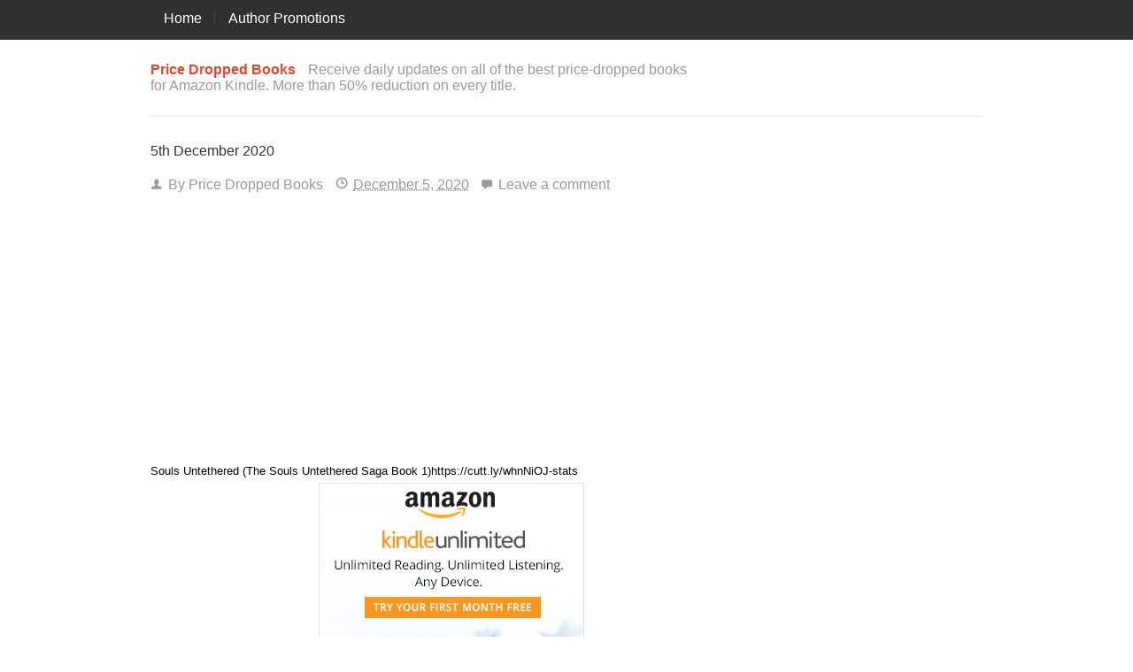

--- FILE ---
content_type: text/html; charset=UTF-8
request_url: https://pricedroppedbooks.com/5th-december-2020/
body_size: 7548
content:
<!DOCTYPE html>
<html lang="en-US">
<head>
	<meta http-equiv="content-type" content="text/html; charset=UTF-8" />
	<title>5th December 2020  |  Price Dropped Books</title>
			<meta name="viewport" content="width=device-width, initial-scale=1.0, maximum-scale=1, user-scalable=no" />
		<link rel="stylesheet" type="text/css" href="https://pricedroppedbooks.com/wp-content/themes/justlanded/style.css" />
		<meta name='robots' content='max-image-preview:large' />
<link rel="alternate" type="application/rss+xml" title="Price Dropped Books &raquo; Feed" href="https://pricedroppedbooks.com/feed/" />
<link rel="alternate" type="application/rss+xml" title="Price Dropped Books &raquo; Comments Feed" href="https://pricedroppedbooks.com/comments/feed/" />
<link rel="alternate" type="application/rss+xml" title="Price Dropped Books &raquo; 5th December 2020 Comments Feed" href="https://pricedroppedbooks.com/5th-december-2020/feed/" />
<script type="text/javascript">
window._wpemojiSettings = {"baseUrl":"https:\/\/s.w.org\/images\/core\/emoji\/14.0.0\/72x72\/","ext":".png","svgUrl":"https:\/\/s.w.org\/images\/core\/emoji\/14.0.0\/svg\/","svgExt":".svg","source":{"concatemoji":"https:\/\/pricedroppedbooks.com\/wp-includes\/js\/wp-emoji-release.min.js?ver=6.2.5"}};
/*! This file is auto-generated */
!function(e,a,t){var n,r,o,i=a.createElement("canvas"),p=i.getContext&&i.getContext("2d");function s(e,t){p.clearRect(0,0,i.width,i.height),p.fillText(e,0,0);e=i.toDataURL();return p.clearRect(0,0,i.width,i.height),p.fillText(t,0,0),e===i.toDataURL()}function c(e){var t=a.createElement("script");t.src=e,t.defer=t.type="text/javascript",a.getElementsByTagName("head")[0].appendChild(t)}for(o=Array("flag","emoji"),t.supports={everything:!0,everythingExceptFlag:!0},r=0;r<o.length;r++)t.supports[o[r]]=function(e){if(p&&p.fillText)switch(p.textBaseline="top",p.font="600 32px Arial",e){case"flag":return s("\ud83c\udff3\ufe0f\u200d\u26a7\ufe0f","\ud83c\udff3\ufe0f\u200b\u26a7\ufe0f")?!1:!s("\ud83c\uddfa\ud83c\uddf3","\ud83c\uddfa\u200b\ud83c\uddf3")&&!s("\ud83c\udff4\udb40\udc67\udb40\udc62\udb40\udc65\udb40\udc6e\udb40\udc67\udb40\udc7f","\ud83c\udff4\u200b\udb40\udc67\u200b\udb40\udc62\u200b\udb40\udc65\u200b\udb40\udc6e\u200b\udb40\udc67\u200b\udb40\udc7f");case"emoji":return!s("\ud83e\udef1\ud83c\udffb\u200d\ud83e\udef2\ud83c\udfff","\ud83e\udef1\ud83c\udffb\u200b\ud83e\udef2\ud83c\udfff")}return!1}(o[r]),t.supports.everything=t.supports.everything&&t.supports[o[r]],"flag"!==o[r]&&(t.supports.everythingExceptFlag=t.supports.everythingExceptFlag&&t.supports[o[r]]);t.supports.everythingExceptFlag=t.supports.everythingExceptFlag&&!t.supports.flag,t.DOMReady=!1,t.readyCallback=function(){t.DOMReady=!0},t.supports.everything||(n=function(){t.readyCallback()},a.addEventListener?(a.addEventListener("DOMContentLoaded",n,!1),e.addEventListener("load",n,!1)):(e.attachEvent("onload",n),a.attachEvent("onreadystatechange",function(){"complete"===a.readyState&&t.readyCallback()})),(e=t.source||{}).concatemoji?c(e.concatemoji):e.wpemoji&&e.twemoji&&(c(e.twemoji),c(e.wpemoji)))}(window,document,window._wpemojiSettings);
</script>
<style type="text/css">
img.wp-smiley,
img.emoji {
	display: inline !important;
	border: none !important;
	box-shadow: none !important;
	height: 1em !important;
	width: 1em !important;
	margin: 0 0.07em !important;
	vertical-align: -0.1em !important;
	background: none !important;
	padding: 0 !important;
}
</style>
	<style type="text/css" media="screen">
body{background:}a,#phone a{color:}a:hover{color:}.section_gallery img:hover{border:3px solid}blockquote footer div{color:}.tagcloud a:hover{background-color:;border:1px solid}#banner{background:;background:-moz-linear-gradient(top,0%,100%);background:-webkit-gradient(linear,left top,left bottom,color-stop(0%,),color-stop(100%,));background:-webkit-linear-gradient(top,0%,100%);background:-o-linear-gradient(top,0%,100%);background:-ms-linear-gradient(top,0%,100%);background:linear-gradient(to bottom,0%,100%);filter:progid:DXImageTransform.Microsoft.gradient(startColorstr='',endColorstr='',GradientType=0)}.menu .current-menu-item a,.current-menu-parent a,.current_page_parent a{background:}#navigation_elements{border-bottom:5px solid}.newsletter_inner{background-color:}.newsletter form{border:1px solid}.highlighted .pricing_header,.highlighted .pricing_footer{background-color:}.highlighted.pricing_block:hover .pricing_header,.highlighted.pricing_block:hover .pricing_footer{background-color:}input#submit_comment,input.wpcf7-submit{background:}body{font-family:'',sans-serif;font-size:;color:}#logo h1,#logo a{font-family:'',sans-serif;font-size:;color:}#logo h2{font-family:'',sans-serif;font-size:;color:}.entry-content blockquote{font-family:'',sans-serif;font-size:;color:}h1{font-family:'',sans-serif;font-size:;color:}h2{font-family:'',sans-serif;font-size:;color:}h3{font-family:'',sans-serif;font-size:;color:}h4{font-family:'',sans-serif;font-size:;color:}h5{font-family:'',sans-serif;font-size:;color:}h6{font-family:'',sans-serif;font-size:;color:}h1.page-title,.type-page h1.entry-title{font-family:'',sans-serif;font-size:;color:}h3.widget-title{font-family:'',sans-serif;font-size:;color:}.entry-meta,.entry-meta a{font-family:'',sans-serif;font-size:;color:}#banner h1{font-family:'',sans-serif;font-size:;color:}#banner h2,#banner h3,#banner h4,#banner h5,#banner h6,#banner h7{color:}.page-template-landingpage-php h2{font-family:'',sans-serif;font-size:;color:}.page-template-landingpage-php h3{font-family:'',sans-serif;font-size:;color:}.newsletter_inner h2{font-family:'',sans-serif;font-size:;color:}.testimonial_big q{font-family:'',sans-serif;font-size:;color:}.pricing_header h4{font-family:'',sans-serif;font-size:;color:}.pricing_header h5{font-family:'',sans-serif;font-size:;color:}.highlighted .pricing_header h5{color:}.price{font-family:'',sans-serif;font-size:;color:}.price span{font-size:}
</style>
<!--[if gte IE 9]>
<style type="text/css">
.gradient { filter: none!important;}
</style>
<![endif]-->
<!--[if lt IE 9]>
<script>
    'article aside footer header nav section time'.replace(/\w+/g,function(n){document.createElement(n)})
</script>
<script src="https://pricedroppedbooks.com/wp-content/themes/justlanded/scripts/css3-mediaqueries.min.js"></script>
<![endif]-->
<link rel='stylesheet' id='wp-block-library-css' href='https://pricedroppedbooks.com/wp-includes/css/dist/block-library/style.min.css?ver=6.2.5' type='text/css' media='all' />
<link rel='stylesheet' id='classic-theme-styles-css' href='https://pricedroppedbooks.com/wp-includes/css/classic-themes.min.css?ver=6.2.5' type='text/css' media='all' />
<style id='global-styles-inline-css' type='text/css'>
body{--wp--preset--color--black: #000000;--wp--preset--color--cyan-bluish-gray: #abb8c3;--wp--preset--color--white: #ffffff;--wp--preset--color--pale-pink: #f78da7;--wp--preset--color--vivid-red: #cf2e2e;--wp--preset--color--luminous-vivid-orange: #ff6900;--wp--preset--color--luminous-vivid-amber: #fcb900;--wp--preset--color--light-green-cyan: #7bdcb5;--wp--preset--color--vivid-green-cyan: #00d084;--wp--preset--color--pale-cyan-blue: #8ed1fc;--wp--preset--color--vivid-cyan-blue: #0693e3;--wp--preset--color--vivid-purple: #9b51e0;--wp--preset--gradient--vivid-cyan-blue-to-vivid-purple: linear-gradient(135deg,rgba(6,147,227,1) 0%,rgb(155,81,224) 100%);--wp--preset--gradient--light-green-cyan-to-vivid-green-cyan: linear-gradient(135deg,rgb(122,220,180) 0%,rgb(0,208,130) 100%);--wp--preset--gradient--luminous-vivid-amber-to-luminous-vivid-orange: linear-gradient(135deg,rgba(252,185,0,1) 0%,rgba(255,105,0,1) 100%);--wp--preset--gradient--luminous-vivid-orange-to-vivid-red: linear-gradient(135deg,rgba(255,105,0,1) 0%,rgb(207,46,46) 100%);--wp--preset--gradient--very-light-gray-to-cyan-bluish-gray: linear-gradient(135deg,rgb(238,238,238) 0%,rgb(169,184,195) 100%);--wp--preset--gradient--cool-to-warm-spectrum: linear-gradient(135deg,rgb(74,234,220) 0%,rgb(151,120,209) 20%,rgb(207,42,186) 40%,rgb(238,44,130) 60%,rgb(251,105,98) 80%,rgb(254,248,76) 100%);--wp--preset--gradient--blush-light-purple: linear-gradient(135deg,rgb(255,206,236) 0%,rgb(152,150,240) 100%);--wp--preset--gradient--blush-bordeaux: linear-gradient(135deg,rgb(254,205,165) 0%,rgb(254,45,45) 50%,rgb(107,0,62) 100%);--wp--preset--gradient--luminous-dusk: linear-gradient(135deg,rgb(255,203,112) 0%,rgb(199,81,192) 50%,rgb(65,88,208) 100%);--wp--preset--gradient--pale-ocean: linear-gradient(135deg,rgb(255,245,203) 0%,rgb(182,227,212) 50%,rgb(51,167,181) 100%);--wp--preset--gradient--electric-grass: linear-gradient(135deg,rgb(202,248,128) 0%,rgb(113,206,126) 100%);--wp--preset--gradient--midnight: linear-gradient(135deg,rgb(2,3,129) 0%,rgb(40,116,252) 100%);--wp--preset--duotone--dark-grayscale: url('#wp-duotone-dark-grayscale');--wp--preset--duotone--grayscale: url('#wp-duotone-grayscale');--wp--preset--duotone--purple-yellow: url('#wp-duotone-purple-yellow');--wp--preset--duotone--blue-red: url('#wp-duotone-blue-red');--wp--preset--duotone--midnight: url('#wp-duotone-midnight');--wp--preset--duotone--magenta-yellow: url('#wp-duotone-magenta-yellow');--wp--preset--duotone--purple-green: url('#wp-duotone-purple-green');--wp--preset--duotone--blue-orange: url('#wp-duotone-blue-orange');--wp--preset--font-size--small: 13px;--wp--preset--font-size--medium: 20px;--wp--preset--font-size--large: 36px;--wp--preset--font-size--x-large: 42px;--wp--preset--spacing--20: 0.44rem;--wp--preset--spacing--30: 0.67rem;--wp--preset--spacing--40: 1rem;--wp--preset--spacing--50: 1.5rem;--wp--preset--spacing--60: 2.25rem;--wp--preset--spacing--70: 3.38rem;--wp--preset--spacing--80: 5.06rem;--wp--preset--shadow--natural: 6px 6px 9px rgba(0, 0, 0, 0.2);--wp--preset--shadow--deep: 12px 12px 50px rgba(0, 0, 0, 0.4);--wp--preset--shadow--sharp: 6px 6px 0px rgba(0, 0, 0, 0.2);--wp--preset--shadow--outlined: 6px 6px 0px -3px rgba(255, 255, 255, 1), 6px 6px rgba(0, 0, 0, 1);--wp--preset--shadow--crisp: 6px 6px 0px rgba(0, 0, 0, 1);}:where(.is-layout-flex){gap: 0.5em;}body .is-layout-flow > .alignleft{float: left;margin-inline-start: 0;margin-inline-end: 2em;}body .is-layout-flow > .alignright{float: right;margin-inline-start: 2em;margin-inline-end: 0;}body .is-layout-flow > .aligncenter{margin-left: auto !important;margin-right: auto !important;}body .is-layout-constrained > .alignleft{float: left;margin-inline-start: 0;margin-inline-end: 2em;}body .is-layout-constrained > .alignright{float: right;margin-inline-start: 2em;margin-inline-end: 0;}body .is-layout-constrained > .aligncenter{margin-left: auto !important;margin-right: auto !important;}body .is-layout-constrained > :where(:not(.alignleft):not(.alignright):not(.alignfull)){max-width: var(--wp--style--global--content-size);margin-left: auto !important;margin-right: auto !important;}body .is-layout-constrained > .alignwide{max-width: var(--wp--style--global--wide-size);}body .is-layout-flex{display: flex;}body .is-layout-flex{flex-wrap: wrap;align-items: center;}body .is-layout-flex > *{margin: 0;}:where(.wp-block-columns.is-layout-flex){gap: 2em;}.has-black-color{color: var(--wp--preset--color--black) !important;}.has-cyan-bluish-gray-color{color: var(--wp--preset--color--cyan-bluish-gray) !important;}.has-white-color{color: var(--wp--preset--color--white) !important;}.has-pale-pink-color{color: var(--wp--preset--color--pale-pink) !important;}.has-vivid-red-color{color: var(--wp--preset--color--vivid-red) !important;}.has-luminous-vivid-orange-color{color: var(--wp--preset--color--luminous-vivid-orange) !important;}.has-luminous-vivid-amber-color{color: var(--wp--preset--color--luminous-vivid-amber) !important;}.has-light-green-cyan-color{color: var(--wp--preset--color--light-green-cyan) !important;}.has-vivid-green-cyan-color{color: var(--wp--preset--color--vivid-green-cyan) !important;}.has-pale-cyan-blue-color{color: var(--wp--preset--color--pale-cyan-blue) !important;}.has-vivid-cyan-blue-color{color: var(--wp--preset--color--vivid-cyan-blue) !important;}.has-vivid-purple-color{color: var(--wp--preset--color--vivid-purple) !important;}.has-black-background-color{background-color: var(--wp--preset--color--black) !important;}.has-cyan-bluish-gray-background-color{background-color: var(--wp--preset--color--cyan-bluish-gray) !important;}.has-white-background-color{background-color: var(--wp--preset--color--white) !important;}.has-pale-pink-background-color{background-color: var(--wp--preset--color--pale-pink) !important;}.has-vivid-red-background-color{background-color: var(--wp--preset--color--vivid-red) !important;}.has-luminous-vivid-orange-background-color{background-color: var(--wp--preset--color--luminous-vivid-orange) !important;}.has-luminous-vivid-amber-background-color{background-color: var(--wp--preset--color--luminous-vivid-amber) !important;}.has-light-green-cyan-background-color{background-color: var(--wp--preset--color--light-green-cyan) !important;}.has-vivid-green-cyan-background-color{background-color: var(--wp--preset--color--vivid-green-cyan) !important;}.has-pale-cyan-blue-background-color{background-color: var(--wp--preset--color--pale-cyan-blue) !important;}.has-vivid-cyan-blue-background-color{background-color: var(--wp--preset--color--vivid-cyan-blue) !important;}.has-vivid-purple-background-color{background-color: var(--wp--preset--color--vivid-purple) !important;}.has-black-border-color{border-color: var(--wp--preset--color--black) !important;}.has-cyan-bluish-gray-border-color{border-color: var(--wp--preset--color--cyan-bluish-gray) !important;}.has-white-border-color{border-color: var(--wp--preset--color--white) !important;}.has-pale-pink-border-color{border-color: var(--wp--preset--color--pale-pink) !important;}.has-vivid-red-border-color{border-color: var(--wp--preset--color--vivid-red) !important;}.has-luminous-vivid-orange-border-color{border-color: var(--wp--preset--color--luminous-vivid-orange) !important;}.has-luminous-vivid-amber-border-color{border-color: var(--wp--preset--color--luminous-vivid-amber) !important;}.has-light-green-cyan-border-color{border-color: var(--wp--preset--color--light-green-cyan) !important;}.has-vivid-green-cyan-border-color{border-color: var(--wp--preset--color--vivid-green-cyan) !important;}.has-pale-cyan-blue-border-color{border-color: var(--wp--preset--color--pale-cyan-blue) !important;}.has-vivid-cyan-blue-border-color{border-color: var(--wp--preset--color--vivid-cyan-blue) !important;}.has-vivid-purple-border-color{border-color: var(--wp--preset--color--vivid-purple) !important;}.has-vivid-cyan-blue-to-vivid-purple-gradient-background{background: var(--wp--preset--gradient--vivid-cyan-blue-to-vivid-purple) !important;}.has-light-green-cyan-to-vivid-green-cyan-gradient-background{background: var(--wp--preset--gradient--light-green-cyan-to-vivid-green-cyan) !important;}.has-luminous-vivid-amber-to-luminous-vivid-orange-gradient-background{background: var(--wp--preset--gradient--luminous-vivid-amber-to-luminous-vivid-orange) !important;}.has-luminous-vivid-orange-to-vivid-red-gradient-background{background: var(--wp--preset--gradient--luminous-vivid-orange-to-vivid-red) !important;}.has-very-light-gray-to-cyan-bluish-gray-gradient-background{background: var(--wp--preset--gradient--very-light-gray-to-cyan-bluish-gray) !important;}.has-cool-to-warm-spectrum-gradient-background{background: var(--wp--preset--gradient--cool-to-warm-spectrum) !important;}.has-blush-light-purple-gradient-background{background: var(--wp--preset--gradient--blush-light-purple) !important;}.has-blush-bordeaux-gradient-background{background: var(--wp--preset--gradient--blush-bordeaux) !important;}.has-luminous-dusk-gradient-background{background: var(--wp--preset--gradient--luminous-dusk) !important;}.has-pale-ocean-gradient-background{background: var(--wp--preset--gradient--pale-ocean) !important;}.has-electric-grass-gradient-background{background: var(--wp--preset--gradient--electric-grass) !important;}.has-midnight-gradient-background{background: var(--wp--preset--gradient--midnight) !important;}.has-small-font-size{font-size: var(--wp--preset--font-size--small) !important;}.has-medium-font-size{font-size: var(--wp--preset--font-size--medium) !important;}.has-large-font-size{font-size: var(--wp--preset--font-size--large) !important;}.has-x-large-font-size{font-size: var(--wp--preset--font-size--x-large) !important;}
.wp-block-navigation a:where(:not(.wp-element-button)){color: inherit;}
:where(.wp-block-columns.is-layout-flex){gap: 2em;}
.wp-block-pullquote{font-size: 1.5em;line-height: 1.6;}
</style>
<script type='text/javascript' src='https://pricedroppedbooks.com/wp-includes/js/jquery/jquery.min.js?ver=3.6.4' id='jquery-core-js'></script>
<script type='text/javascript' src='https://pricedroppedbooks.com/wp-includes/js/jquery/jquery-migrate.min.js?ver=3.4.0' id='jquery-migrate-js'></script>
<link rel="https://api.w.org/" href="https://pricedroppedbooks.com/wp-json/" /><link rel="alternate" type="application/json" href="https://pricedroppedbooks.com/wp-json/wp/v2/posts/13164" /><link rel="EditURI" type="application/rsd+xml" title="RSD" href="https://pricedroppedbooks.com/xmlrpc.php?rsd" />
<link rel="wlwmanifest" type="application/wlwmanifest+xml" href="https://pricedroppedbooks.com/wp-includes/wlwmanifest.xml" />
<meta name="generator" content="WordPress 6.2.5" />
<link rel="canonical" href="https://pricedroppedbooks.com/5th-december-2020/" />
<link rel='shortlink' href='https://pricedroppedbooks.com/?p=13164' />
<link rel="alternate" type="application/json+oembed" href="https://pricedroppedbooks.com/wp-json/oembed/1.0/embed?url=https%3A%2F%2Fpricedroppedbooks.com%2F5th-december-2020%2F" />
<link rel="alternate" type="text/xml+oembed" href="https://pricedroppedbooks.com/wp-json/oembed/1.0/embed?url=https%3A%2F%2Fpricedroppedbooks.com%2F5th-december-2020%2F&#038;format=xml" />
<script type='text/javascript'>
                    var cwpCustomBarIcon = '';
                    var isSetToPro = '';
                    var trackcolor = '#ebebeb';
                </script></head>
<body data-rsssl=1 class="post-template-default single single-post postid-13164 single-format-standard profile-2">
<div id="wrapper" class="hfeed">
		<header>
				<!--Start of Navigation Elements-->
<nav id="navigation_elements">
	<div class="row">
		<!--Start of Main Navigation-->
		<div id="main_nav">
						<div class="menu-main-container"><ul id="menu-main" class="menu"><li id="menu-item-1812" class="menu-item menu-item-type-post_type menu-item-object-page menu-item-home menu-item-1812"><a href="https://pricedroppedbooks.com/">Home</a></li>
<li id="menu-item-1811" class="menu-item menu-item-type-post_type menu-item-object-page menu-item-1811"><a href="https://pricedroppedbooks.com/author-promotions/">Author Promotions</a></li>
</ul></div>		</div><!--End of Main Navigation-->
					</div>
</nav><!--End of Navigation Elements-->
		<div id="landing_header" class="row">
			<div id="landing_header_inner">
																					<div id="logo" class="two_thirds">
															<h1><a href="https://pricedroppedbooks.com" title="Price Dropped Books" rel="home"><span>Price Dropped Books</span></a></h1>
								<h2 id="site-description">Receive daily updates on all of the best price-dropped books for Amazon Kindle. More than 50% reduction on every title.</h2>
													</div><!--End of Header Logo-->
										<!--Placeholder for phone number or email address-->
							</div>
		</div><!--End of Landing Header-->
	</header>
			<div id="container">	<article id="content">
		<div class="block_680">
							<div id="post-13164" class="post-13164 post type-post status-publish format-standard hentry category-stats">
							<h1 class="entry-title">5th December 2020</h1>
<div class="entry-meta">
			<span class="author vcard">By <a class="url fn n" href="https://pricedroppedbooks.com/author/admin/" title="View all articles by Price Dropped Books">Price Dropped Books</a></span>
				<span class="entry-date"><abbr class="published" title="2020-12-05T17:28:12+0000">December 5, 2020</abbr></span>
			<span class="comments-link"><a href="https://pricedroppedbooks.com/5th-december-2020/#respond">Leave a comment</a></span>
		</div><div class="entry-content">
	<div class="wpInsert wpInsertInPostAd wpInsertAbove" style="margin: 5px; padding: 0px;"><script async src="//pagead2.googlesyndication.com/pagead/js/adsbygoogle.js"></script>
<!-- Price Dropped Books Content -->
<ins class="adsbygoogle"
     style="display:block"
     data-ad-client="ca-pub-5681912155165564"
     data-ad-slot="8264752124"
     data-ad-format="auto"></ins>
<script>
(adsbygoogle = window.adsbygoogle || []).push({});
</script></div><table cellspacing="0" cellpadding="0">
<tbody>
<tr>
<td valign="top"><span style="color: #000000; font-family: Helvetica; font-size: small;">Souls Untethered (The Souls Untethered Saga Book 1)</span></td>
<td valign="top"><span style="color: #000000; font-family: Helvetica; font-size: small;">https://cutt.ly/whnNiOJ-stats</span></td>
</tr>
</tbody>
</table>
<div class="wpInsert wpInsertInPostAd wpInsertBelow" style="margin: 5px; padding: 0px;"><div align="center"><a href="http://www.amazon.com/gp/kindle/ku/sign-up/?ref_=assoc_tag_ph_1454291293420&ie=UTF8&*Version*=1&*entries*=0&camp=1789&creative=9325&linkCode=pf4&tag=unputdreads-20&linkId=ARTCFBBUP54XOLEI"><img src="https://ecx.images-amazon.com/images/G/01/img15/kindle/kindle-unlimited/associates/31358_KU_associate_ads_300x250.png"></a></div></div>	</div>	<div class="entry-footer">
		This article was posted in <a href="https://pricedroppedbooks.com/cat/stats/" rel="category tag">Stats</a>.	</div>
</div>				<div id="comments" class="no-comments">
					<div id="respond" class="comment-respond">
		<h3 id="reply-title" class="comment-reply-title">Leave a Reply <small><a rel="nofollow" id="cancel-comment-reply-link" href="/5th-december-2020/#respond" style="display:none;">Cancel Reply</a></small></h3><form action="https://pricedroppedbooks.com/wp-comments-post.php" method="post" id="commentform" class="comment-form"><p class="comment-form-comment"><textarea id="comment" name="comment" cols="45" placeholder="Comment" rows="8" aria-required="true"></textarea></p><p class="comment-notes">Your email address will not be published.</p><p class="comment-form-author"><input id="author" name="author" type="text" placeholder="Name" value="" size="30" aria-required='true' /></p>
<p class="comment-form-email"><input id="email" name="email" type="text" placeholder="Email" value="" size="30" aria-required='true' /></p>
<p class="comment-form-url"><input id="url" name="url" type="text" placeholder="Website" value="" size="30" /></p>
<p class="comment-form-cookies-consent"><input id="wp-comment-cookies-consent" name="wp-comment-cookies-consent" type="checkbox" value="yes" /> <label for="wp-comment-cookies-consent">Save my name, email, and website in this browser for the next time I comment.</label></p>
<p class="form-submit"><input name="submit" type="submit" id="submit_comment" class="submit" value="Post Comment" /> <input type='hidden' name='comment_post_ID' value='13164' id='comment_post_ID' />
<input type='hidden' name='comment_parent' id='comment_parent' value='0' />
</p><p style="display: none;"><input type="hidden" id="akismet_comment_nonce" name="akismet_comment_nonce" value="bdc82f9e19" /></p><p style="display: none;"><input type="hidden" id="ak_js" name="ak_js" value="236"/></p></form>	</div><!-- #respond -->
		
</div>						<div id="nav-below" class="navigation">
	<div class="nav-next"><a href="https://pricedroppedbooks.com/6th-december-2020/" rel="next"><span class="meta-nav">&laquo;</span> 6th December 2020</a></div>
	<div class="nav-previous"><a href="https://pricedroppedbooks.com/3rd-december-2020/" rel="prev">3rd December 2020 <span class="meta-nav">&raquo;</span></a></div>
</div>		</div>
	</article>
<aside id="sidebar" class="three columns">
			<div id="primary" class="widget-area">
			<ul class="sid">
				<li id="text-3" class="widget-container widget_text">			<div class="textwidget"><script async src="//pagead2.googlesyndication.com/pagead/js/adsbygoogle.js"></script>
<!-- Price Dropped Books Content -->
<ins class="adsbygoogle"
     style="display:block"
     data-ad-client="ca-pub-5681912155165564"
     data-ad-slot="8264752124"
     data-ad-format="auto"></ins>
<script>
(adsbygoogle = window.adsbygoogle || []).push({});
</script></div>
		</li>			</ul>
		</div>
	</aside><div class="clear"></div>
</div>

	
<div class="row">
	<footer role="contentinfo">
		<div id="page_footer">
													<p>
													&copy; 2026 Price Dropped Books. All Rights Reserved.															</p>
					</div>
	</footer>
</div>
</div>
<a href="#" class="scrollup">Scroll up</a>
	<style type="text/css">

		@media (min-width: 820px) {
			#review-statistics .review-wrap-up .review-wu-left .rev-wu-image, #review-statistics .review-wrap-up .review-wu-left .review-wu-grade {
				height: 140.56px;
			}

			#review-statistics .review-wrap-up .review-wu-left .review-wu-grade .cwp-review-chart .cwp-review-percentage {

				margin-top: 13.056%;
			}

			#review-statistics .review-wrap-up .review-wu-left .review-wu-grade .cwp-review-chart span {
				font-size: 28px;
			}

		
		}

		#review-statistics .review-wrap-up div.cwpr-review-top {
			border-top: 5px solid #3BAEDA;
		}

		.user-comments-grades .comment-meta-grade-bar,
		#review-statistics .review-wu-bars ul li {
			background: #E1E2E0;
		}

		#review-statistics .rev-option.customBarIcon ul li {
			color: #E1E2E0;
		}

		#review-statistics .review-wrap-up .review-wu-right ul li, #review-statistics .review-wu-bars h3, .review-wu-bars span, #review-statistics .review-wrap-up .cwpr-review-top .cwp-item-category a {
			color: #3D3D3D;
		}

		#review-statistics .review-wrap-up .review-wu-right .pros h2 {
			color: #8DC153;
		}

		#review-statistics .review-wrap-up .review-wu-right .cons h2 {
			color: #C15353;
		}

		div.affiliate-button a {
			border: 2px solid #3BAEDA;
		}

		div.affiliate-button a:hover {
			border: 2px solid #3BAEDA;
		}

		div.affiliate-button a {
			background: #ffffff;
		}

		div.affiliate-button a:hover {
			background: #3BAEDA;
		}

		div.affiliate-button a span {
			color: #3BAEDA;
		}

		div.affiliate-button a:hover span {
			color: #FFFFFF;
		}

				div.affiliate-button a span {
			background: url("https://pricedroppedbooks.com/wp-content/plugins/wp-product-review/images/cart-icon.png") no-repeat left center;
		}

		div.affiliate-button a:hover span {
			background: url("https://pricedroppedbooks.com/wp-content/plugins/wp-product-review/images/cart-icon-hover.png") no-repeat left center;
		}

		
			</style>
	<script type="text/javascript">
		var c1 = "#FF7F66";
		var c2 = "#FFCE55";
		var c3 = "#50C1E9";
		var c4 = "#8DC153";
	</script>
	<script type="text/javascript">
        // slider initialization
        ;(function ($, window, undefined) {
            $(document).ready(function() {
                $('#banner_slider').flexslider({
                    animation: 'fade',
                    slideshowSpeed: 7000,
                    animationSpeed: 600,
                    randomize: false,
                    controlNav: false,
                    directionNav: true
                });
                $('.testimonial-slider-large').flexslider({
                    animation: 'fade',
                    slideshowSpeed: 7000,
                    animationSpeed: 600,
                    randomize: false,
                    controlNav: false,
                    directionNav: true
                });
                $('.testimonial-slider-small').flexslider({
                    animation: 'fade',
                    slideshowSpeed: 7000,
                    animationSpeed: 600,
                    randomize: false,
                    controlNav: false,
                    directionNav: false
                });
                

            // provide a link to jump to the top quickly
            // credit: http://gazpo.com/2012/02/scrolltop/
            $(window).scroll(function(){
                if ($(this).scrollTop() > 100) {
                    $('.scrollup').fadeIn();
                } else {
                    $('.scrollup').fadeOut();
                }
            });
            $('.scrollup').click(function(){
                $("html, body").animate({ scrollTop: 0 }, 600);
                return false;
            });

                
                
$('.section_gallery a.screenshot').touchTouch();

            });
        })(jQuery, this);
        </script><script type='text/javascript' src='https://pricedroppedbooks.com/wp-content/plugins/akismet/_inc/form.js?ver=3.3' id='akismet-form-js'></script>
<script type='text/javascript' src='https://pricedroppedbooks.com/wp-content/themes/justlanded/scripts/jquery.flexslider.min.js?ver=1.6.1' id='justlanded-slider-js'></script>
<script type='text/javascript' src='https://pricedroppedbooks.com/wp-content/themes/justlanded/scripts/custom.modernizr.min.js?ver=1.6.1' id='justlanded-modernizr-js'></script>
<script type='text/javascript' src='https://pricedroppedbooks.com/wp-content/themes/justlanded/scripts/foundation.custom.min.js?ver=1.6.1' id='justlanded-foundation-js'></script>
<script type='text/javascript' src='https://pricedroppedbooks.com/wp-content/themes/justlanded/scripts/touchtouch.jquery.min.js?ver=1.6.1' id='justlanded-touchtouch-js'></script>
<script type='text/javascript' src='https://pricedroppedbooks.com/wp-content/themes/justlanded/scripts/tinynav.min.js?ver=1.6.1' id='justlanded-tinynav-js'></script>
<script type='text/javascript' src='https://pricedroppedbooks.com/wp-content/themes/justlanded/scripts/site.js?ver=1.6.1' id='justlanded-site-script-js'></script>
<script type='text/javascript' src='https://pricedroppedbooks.com/wp-includes/js/comment-reply.min.js?ver=6.2.5' id='comment-reply-js'></script>
<script>
  (function(i,s,o,g,r,a,m){i['GoogleAnalyticsObject']=r;i[r]=i[r]||function(){
  (i[r].q=i[r].q||[]).push(arguments)},i[r].l=1*new Date();a=s.createElement(o),
  m=s.getElementsByTagName(o)[0];a.async=1;a.src=g;m.parentNode.insertBefore(a,m)
  })(window,document,'script','//www.google-analytics.com/analytics.js','ga');

  ga('create', 'UA-75226236-2', 'auto');
  ga('send', 'pageview');

</script>

</body>
</html>

--- FILE ---
content_type: text/html; charset=utf-8
request_url: https://www.google.com/recaptcha/api2/aframe
body_size: 266
content:
<!DOCTYPE HTML><html><head><meta http-equiv="content-type" content="text/html; charset=UTF-8"></head><body><script nonce="bkwa0sRfRfp_41VIcYyVAw">/** Anti-fraud and anti-abuse applications only. See google.com/recaptcha */ try{var clients={'sodar':'https://pagead2.googlesyndication.com/pagead/sodar?'};window.addEventListener("message",function(a){try{if(a.source===window.parent){var b=JSON.parse(a.data);var c=clients[b['id']];if(c){var d=document.createElement('img');d.src=c+b['params']+'&rc='+(localStorage.getItem("rc::a")?sessionStorage.getItem("rc::b"):"");window.document.body.appendChild(d);sessionStorage.setItem("rc::e",parseInt(sessionStorage.getItem("rc::e")||0)+1);localStorage.setItem("rc::h",'1769025949648');}}}catch(b){}});window.parent.postMessage("_grecaptcha_ready", "*");}catch(b){}</script></body></html>